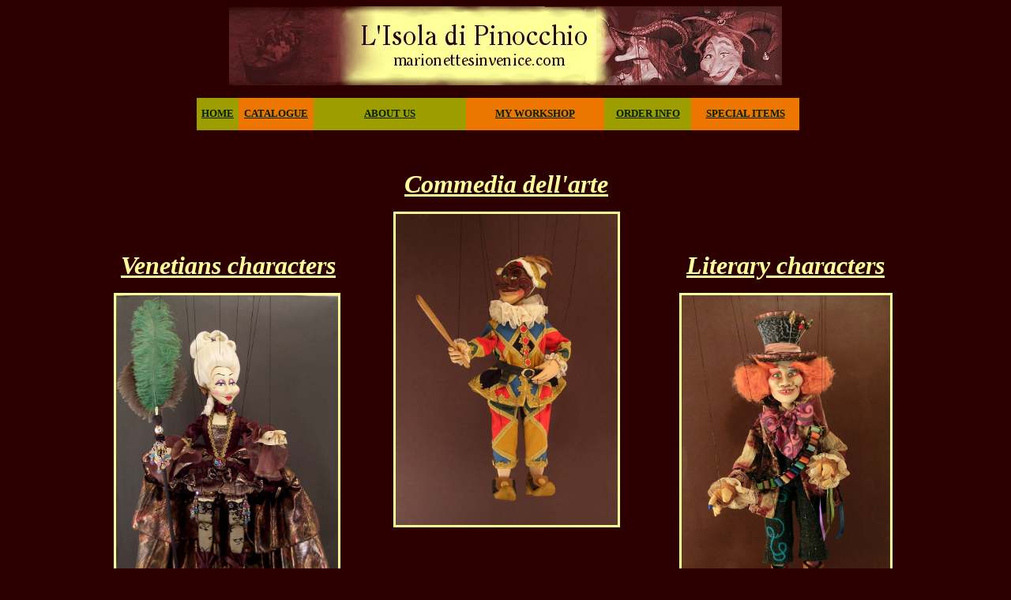

--- FILE ---
content_type: text/html
request_url: https://www.marionettesinvenice.com/G_Marionettes.htm
body_size: 1379
content:
<!DOCTYPE HTML PUBLIC "-//W3C//DTD HTML 4.0 Transitional//EN">
<!-- saved from url=(0048)http://www.marionettesinvenice.com/about_us1.htm -->
<HTML><HEAD><TITLE>Large Marionettes</TITLE>
<META content=en-us http-equiv=Content-Language>
<META content="text/html; charset=windows-1252" http-equiv=Content-Type>
<META content="Microsoft FrontPage 6.0" name=GENERATOR>
<META content=FrontPage.Editor.Document name=ProgId>
<meta name="Microsoft Border" content="b, default">
</HEAD>
<BODY aLink=#ff0000 bgColor=#2d0000 link=#ffff00 text=#ffff99 vLink=#ffff99><!--msnavigation--><table dir="ltr" border="0" cellpadding="0" cellspacing="0" width="100%"><tr><!--msnavigation--><td valign="top">
      <P align=center><IMG 
      alt="L'Isola di Pinocchio - www.MarionettesInVenice.com" border=0 
      height=100 src="banner2.jpeg" width=700></P>
  <table border="0" cellpadding="0" cellspacing="0" width="1252" height="41">
    <tr>
      <td width="211" align="center" height="1"></td>
      <td width="26" align="center" bgcolor="#2D0000" height="1">&nbsp;</td>
      <td width="52" align="center" bgcolor="#9D9D00" height="1" bordercolor="#000000" bordercolorlight="#000000" bordercolordark="#000000"><font face="Comic Sans MS" size="2"><b>
		<a href="a.htm"><font color="#002000">HOME</font></a></b></font></td>
      <td width="93" align="center" bgcolor="#EC7600" height="1" bordercolor="#000000" bordercolorlight="#000000" bordercolordark="#000000"><font face="Comic Sans MS" size="2"><b><a href="Catalogue_Stage.htm"><font color="#002000">CATALOGUE</font></a></b></font></td>
      <td width="189" align="center" bgcolor="#9D9D00" height="1" nowrap bordercolor="#000000" bordercolorlight="#000000" bordercolordark="#000000"><b><a href="about_us.htm"><font color="#002000" size="2" face="Comic Sans MS">ABOUT
        US </font></a> </b></td>
      <td width="172" align="center" bgcolor="#EC7600" height="1" bordercolor="#000000" bordercolorlight="#000000" bordercolordark="#000000"><b><a href="laboratorio.htm"><font face="Comic Sans MS" size="2" color="#002000">MY
        WORKSHOP</font></a></b></td>
      <td width="108" align="center" bgcolor="#9D9D00" height="1" bordercolor="#000000" bordercolorlight="#000000" bordercolordark="#000000"><font face="Comic Sans MS" size="2"><b><a href="howtoorder.htm"><font color="#002000">ORDER
        INFO</font></a></b></font></td>
      <td width="134" align="center" bgcolor="#EC7600" height="1" bordercolor="#000000" bordercolorlight="#000000" bordercolordark="#000000"><b><a href="unico.htm"><font size="2" face="Comic Sans MS" color="#002000">SPECIAL
        ITEMS</font></a></b></td>
      <td width="26" align="center" bgcolor="#2D0000" height="1">&nbsp;</td>
      <td width="215" align="center" height="1"></td>
    </tr>
  </table>
      <P align=center>&nbsp;</P>
<div align="center">
  <center>
  <table border="0" cellpadding="0" cellspacing="0" width="100%" height="451">
    <tr>
      <td width="7%" height="340"></td>
      <td width="30%" height="340">
        <p align="center">&nbsp;<p align="center"><font face="Comic Sans MS" size="3">&nbsp;</font><font face="Comic Sans MS" size="6"><b><i><a href="GM_Venetian.htm"><font color="#FFFF99">Venetians
        characters</font></a></i></b></font>
        <p align="center"><img border="3" src="images/dama.jpg" width="281" height="394"></td>
      <td width="26%" height="340">
        <p align="center"><font face="Comic Sans MS" size="6"><b><i><a href="GM_Commedia.htm"><font color="#FFFF99">Commedia
        dell'arte</font></a></i></b></font></p>
        <p align="center"><img border="3" src="images/G_Arlecchino_Large.jpg" width="281" height="394"></p>
        <p align="center">&nbsp;</p>
        <p align="center"><font face="Comic Sans MS" size="3">L'isola di Pinocchio<BR>&nbsp;Cannaregio, 2417&nbsp; -&nbsp; 
            30121 Venezia, Italia</font></p>
        <p align="center"><font face="Comic Sans MS" size="3"><BR>Mobile: (+39) 3487389958</font></p>
        <p align="center"><a href="mailto:roberto@marionettesinvenice.com"><font size="3"><b>roberto@marionettesinvenice.com</b></font></a></td>
      <td width="30%" height="340">
        <p align="center">&nbsp;
        <p align="center"><font face="Comic Sans MS" size="6"><b><i><a href="GM_Literary.htm"><font color="#FFFF99">Literary
        characters</font></a></i></b></font>
        <p align="center"><img border="3" src="images/cappellaio.jpg" width="264" height="394"></td>
      <td width="7%" height="340"></td>
    </tr>
    <tr>
      <td width="7%" height="21"></td>
      <td width="30%" align="center" height="21"></td>
      <td width="26%" align="center" height="21"></td>
      <td width="30%" align="center" height="21"></td>
      <td width="7%" height="21"></td>
    </tr>
    <tr>
      <td width="7%" height="21"></td>
      <td width="30%" height="21"></td>
      <td width="26%" height="21"></td>
      <td width="30%" height="21"></td>
      <td width="7%" height="21"></td>
    </tr>
  </table>
  </center>
</div>
            <table border="0" cellpadding="0" cellspacing="0" width="100%">
              <tr>
                <td width="100%">
                  <p align="center"><font size="2" face="Arial" color="#8C7271"><b>Copyright
        2001&nbsp; -&nbsp; Marionettes in Venice &amp; L'Isola di Pinocchio&nbsp;
        - All rights reserved</b></font></p>
                </td>
              </tr>
              <tr>
                <td width="100%">
                  <p align="center"><font size="2" face="Arial" color="#808080"><b>Hand made
        wooden marionettes from Venice, Italy:&nbsp; Venetian, Commedia dell'Arte,
                  Literature, and wooden Pinocchio too.</b></font></td>
              </tr>
            </table>
&nbsp;<!--msnavigation--></td></tr><!--msnavigation--></table><!--msnavigation--><table border="0" cellpadding="0" cellspacing="0" width="100%"><tr><td>

<p align="center"><font face="Arial" size="1" color="#8C7271">Copyright
2002&nbsp; -&nbsp; Marionettes in Venice &amp; L'Isola di Pinocchio&nbsp; - All
rights reserved<br>
</font>

<font face="Arial" size="1" color="#808080">Hand made wooden marionettes from
Venice, Italy:&nbsp; Venetian, Commedia del'Arte, Literature, and wooden Pinocchio
too.</font>

</td></tr><!--msnavigation--></table></BODY></HTML>
